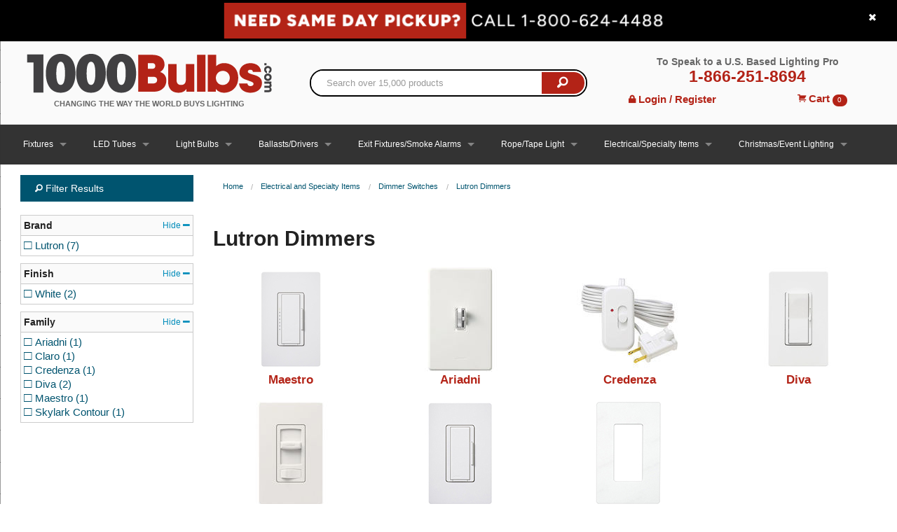

--- FILE ---
content_type: text/html;charset=utf-8
request_url: https://pnapi.invoca.net/2627/na.json
body_size: 232
content:
[{"requestId":"+18006244488","status":"success","formattedNumber":"866-251-8694","countryCode":"1","nationalNumber":"8662518694","lifetimeInSeconds":300,"overflow":null,"surge":null,"invocaId":"i-1f4da73f-77c9-4239-eeb2-4f4ee72fbed9"},{"type":"settings","metrics":true}]

--- FILE ---
content_type: text/html;charset=utf-8
request_url: https://pnapi.invoca.net/2627/na.json
body_size: 232
content:
[{"requestId":"+18006244488","status":"success","formattedNumber":"866-251-8694","countryCode":"1","nationalNumber":"8662518694","lifetimeInSeconds":300,"overflow":null,"surge":null,"invocaId":"i-1f4da73f-77c9-4239-eeb2-4f4ee72fbed9"},{"type":"settings","metrics":true}]

--- FILE ---
content_type: text/css
request_url: https://tags.srv.stackadapt.com/sa.css
body_size: -11
content:
:root {
    --sa-uid: '0-5fdf6b0c-6b41-5d85-7966-a5e9768f7a10';
}

--- FILE ---
content_type: application/javascript
request_url: https://static.olark.com/a/assets/v0/site/2655-148-10-3067.js?cb=2026-01-24
body_size: 38620
content:

      (function(){
        olark.extend('CalloutBubble');
olark.extend('Feedback');
olark.extend('GoogleAnalytics');
olark.extend('Sounds');


        var isNewVersion = olark._ && olark._.versions && (olark._.versions.follow || olark._.versions.popout)
        if(isNewVersion) {
          olark._.finish({"CalloutBubble":{"bubble_image_url":"","enabled":true,"slide":false},"Feedback":{"enabled":true},"GoogleAnalytics":{"allow_linker":false,"create_custom_tracker":false,"enable_custom_variables":true,"enabled":true,"had_conversation_page_slot_number":5,"had_conversation_session_slot_number":4,"had_conversation_visitor_slot_number":3,"load_ga_if_missing":false,"track_chat_start_page":true},"Sounds":{"enabled":true},"features":{"automation":{"chatboxAlwaysAvailable":false,"events":[],"preferHumanAgents":false}},"privacy":{"consent_message_enabled":false,"consent_message_text":"By using this chat service, you agree to the collection and use of your information for customer support purposes, governed by our privacy policy.","ignore_visitor_ip_address":false},"system":{"allow_change_colors":true,"allow_change_height":true,"allow_change_width":true,"allowed_domains":"*.integration.1000bulbs.com,staging.1000bulbs.com,shop.1000bulbs.com,blog.1000bulbs.com,www.1000bulbs.com","append_to_body":1,"away_text":"Contact us","before_chat_text":"Chat with us","bottom_margin":0,"branding":"whitelabel","branding_link_text":"Powered by Olark","branding_panel_cancel_text":"Go back","branding_panel_link_text":"Try Olark on your site","branding_panel_message_text":"10,000+ companies rely on Olark software to chat with customers directly.","busy_message":"All of our representatives are with other customers at this time. We will be with you shortly.","busy_text":"Contact us","check_for_status":"Olark Chat (startup)","close_hides_window":0,"conversation_id_error_text":"File uploading is currently unavailable.","cookie_path":"/","corner_position":"BR","default_flash_off_icon":"https://static.olark.com/js/images/white.ico","default_flash_on_icon":"https://static.olark.com/js/images/orange.ico","default_localization":"en-US","disableGoogleAnalytics":0,"disable_default_visitor_information":0,"disable_expand_text_input":false,"disable_extra_br":true,"disable_get_cookies":false,"disable_offline_messaging_fallback":true,"disable_set_cookies":false,"disable_width":true,"dismiss_message_text":"Dismiss","divid":"habla_window_div","email_body_error_text":"You must complete all fields and specify a valid email address","enableLanguageTranslation":false,"enable_buttons":1,"enable_google_analytics":false,"end_chat_button_text":"End Chat","ended_chat_message":"This chat has ended.","expandOnFirstMessageReceived":1,"expandOnMessageReceived":0,"feedback_survey_begin_button_text":"Rate Chat","feedback_survey_button_finish":"Finish","feedback_survey_button_next":"Next","feedback_survey_button_submitting":"Submitting","feedback_survey_cancel_text":"Cancel","feedback_survey_complete_button_text":"Feedback Sent","feedback_survey_end_message":"Thank you for your feedback :)","feedback_survey_question_1_text":"Question 1 of 5","feedback_survey_question_2_text":"Question 2 of 5","feedback_survey_question_3_text":"Question 3 of 5","feedback_survey_question_4_text":"Question 4 of 5","feedback_survey_question_5_text":"Question 5 of 5","feedback_survey_question_additional_feedback_placeholder":"Type message here","feedback_survey_question_additional_feedback_text":"Additional Feedback.","feedback_survey_question_chat_high":"Extremely satisfied","feedback_survey_question_chat_low":"Not at all satisfied","feedback_survey_question_chat_text":"How satisfied were you with this chat?","feedback_survey_question_operator_attitude_high":"Extremely friendly","feedback_survey_question_operator_attitude_low":"Not at all friendly","feedback_survey_question_operator_attitude_text":"How friendly was the chat agent?","feedback_survey_question_operator_intelligence_high":"Extremely knowledgeable","feedback_survey_question_operator_intelligence_low":"Not at all knowledgeable","feedback_survey_question_operator_intelligence_text":"How knowledgeable was the chat agent?","feedback_survey_question_operator_speed_high":"Extremely responsive","feedback_survey_question_operator_speed_low":"Not at all responsive","feedback_survey_question_operator_speed_text":"How responsive was the chat agent?","feedback_survey_submission_error_message":"There was an error submitting your answer, please try again.","file_size_error_text":"This file size is too large.","file_type_error_text":"This file type is not allowed.","flash_icons":1,"flash_titlebar":1,"forced_rpc_server":"knrpc.olark.com/nrpc","free_branding_template":"<a href=\"http://www.olark.com/?rid={idstring}&amp;business=1&amp;utm_medium=widget&amp;utm_campaign=free_business_chat&amp;utm_source={idstring}\" target=\"_blank\">Free Olark Chat for Business</a>","generic_upload_error_text":"File uploading is currently unavailable.","google_analytics_domain":"auto","habla_closebutton_text":"x","habla_end_popout_text":"&lt;&lt;","habla_name_input_text":"click here and type your Name","habla_offline_body_text":"We're not around but we still want to hear from you! Leave us a note:","habla_offline_email_text":"click here and type your Email","habla_offline_phone_text":"click here and type your Phone Number","habla_offline_sent_text":"Thanks for your message! We'll get back to you shortly.","habla_offline_submit_value":"Send","habla_popout_text":"&gt;","habla_sizebutton_text_compressed":"^","habla_sizebutton_text_expanded":"_","habla_special_div_show_type":"block","hashchange_events_trigger_page_change":0,"hb_chatbox_size":"md","hb_custom_style":{"general":{"corners":"soft","secondaryColor":null}},"hb_dark_theme":false,"hb_disable_mobile":false,"hb_enable_uploads":true,"hb_position":"right","hb_primary_color":"#b32317","hb_show_as_tab":false,"hb_show_button_text":true,"hb_theme_override":{"bg_image_size":"130px","bg_image_url":"https://static.olark.com/a/theme/images/seasonal-fall-1.png","enabled":false,"expiration_date":"1893528724","primary_color":"#751A33"},"hbl_cookie_path":"/","height":155,"hide_min_max_buttons":0,"hide_not_available":0,"hide_when_away":0,"hkey":"PHNwYW4gc3R5bGU9ImRpc3BsYXk6bm9uZSI+PGEgaWQ9ImhibGluazkiPjwvYT5odHRwOi8vd3d3Lm9sYXJrLmNvbTwvc3Bhbj4=","in_chat_text":"Now chatting","inline_css_url":"static.olark.com/css/3/9/3971c742ac2346c431f086113e61d518.css","inline_css_url_ie":"static.olark.com/css/0/b/0b5c605cbc1c9745fb33b5e81c6184ad.css","inline_css_url_quirks":"static.olark.com/css/8/4/844fb02b40ed2e8b64b542b43ff5f68e.css","input_height":20,"is_inline":0,"is_popup":0,"language":"en","left_margin":20,"line_length":21,"local_user_display_name":"&rarr;","md5":"fc80adbae96ea55025642c897de56160","myname":"you","not_available_text":"Contact us!","offline_button_text":"Contact us","offline_email_validation_message":"Please enter a valid email address","offline_header_text":"Contact us!","offline_message":"We're not around, but we'd love to chat another time.","offline_msg_mode":1,"offline_phone_validation_message":"Please enter a valid phone number","offline_required_error_message":"Please complete all required fields","offline_survey":{"pages":[[{"is_required":true,"type":"name"},{"is_required":true,"type":"email"},{"is_required":true,"label":"Leave us a note:","placeholder_text":"","type":"textarea"}],[{"is_required":true,"type":"phone"}]]},"offline_survey_email_label":"Email","offline_survey_email_placeholder":"Enter your email...","offline_survey_name_label":"Name","offline_survey_name_placeholder":"Enter your name...","offline_survey_next_button_text":"Next","offline_survey_phone_label":"Phone","offline_survey_phone_placeholder":"Enter your phone number...","offline_survey_submit_button_text":"Send","offline_survey_thank_you_message":"Thanks for your message! We'll get back to you as soon as we can..","offline_survey_website_label":"Website","offline_survey_website_placeholder":"Enter your website...","offline_survey_welcome_message":"We're not available, but we'd love to chat another time. Our normal business hours are 7am - 7pm CST Mon - Fri.  \n\nIf you wish to CHANGE/CANCEL an order please do so during normal business hours. WE CANNOT GUARANTEE YOUR REQUEST WILL BE COMPLETED DURING NON-BUSINESS HOURS.","offline_website_validation_message":"Please enter a valid URL","online_button_text":"Chat with us","online_header_text":"Now chatting","operator_has_stopped_typing_text":"has stopped typing","operator_is_typing_text":"is typing...","operators":{"4558382016757760":{"avatar_url":"//static.olark.com/imageservice/280bb6d3ca23a149a231cff2cdeb0937.png"},"4750860628918272":{"avatar_url":"//static.olark.com/imageservice/1af11c80da9ade72d6d847c828f5cb2d.png"},"4944951175282688":{"avatar_url":"//static.olark.com/imageservice/afbe95f69c156dee5856c74d5b5e20d2.png"},"5372398576730112":{"avatar_url":"//static.olark.com/imageservice/9bc092e6a2bdd8a9338d45f51e21bb4f.png"},"5594921847357440":{"avatar_url":"//static.olark.com/imageservice/90642cc421a3ea7377fa4c9baa8a15e4.png"},"6285874643992576":{"avatar_url":"//static.olark.com/imageservice/a8ed95bcb238470502dc343ee4df9a40.png"},"6288202785751040":{"avatar_url":"//static.olark.com/imageservice/94bf86983bb0f0c76c8d7f099f49b7ab.png"},"6465746831671296":{"avatar_url":"//static.olark.com/imageservice/4a633b11b20bda8d04dd43cc4084e46a.png"}},"panel_offset":20,"parse_links":1,"per_domain_overrides":{"__DEFAULT__":{"features.automation":{"events":["triage"],"preferHumanAgents":false,"supportsEngagement":false}}},"plugin_path":"https://static.olark.com/js/plugins/","poll":false,"popout_css_url":"static.olark.com/css/9/8/98c23c22d4700f33524c3faf5aa12bd2.css","pre_chat_error_text":"Please enter your name and email in case we get disconnected.","pre_chat_message":"Questions? We'd love to chat.","pre_chat_submit":"Click here to start chatting","prechat_email_validation_message":"Please enter a valid email address","prechat_phone_validation_message":"Please enter a valid phone number","prechat_required_error_message":"Please complete all required fields","prechat_survey":{"is_enabled":true,"pages":[[{"is_required":true,"type":"name"},{"is_required":false,"type":"phone"},{"is_required":true,"type":"email"}],[{"is_required":true,"label":"Which type of customer best describes you?","options":["Residential (for personal use)","Commercial (for professional use)"],"type":"radio","value":null}]]},"prechat_survey_email_label":"Email","prechat_survey_email_placeholder":"Enter your email...","prechat_survey_name_label":"Name","prechat_survey_name_placeholder":"Enter your name...","prechat_survey_next_button_text":"Next","prechat_survey_phone_label":"Phone","prechat_survey_phone_placeholder":"Enter your phone number...","prechat_survey_submit_button_text":"Start chatting","prechat_survey_website_label":"Website","prechat_survey_website_placeholder":"Enter your website...","prechat_survey_welcome_message":"Hi there, Let\u2019s get some quick info so we can better serve you:","prechat_website_validation_message":"Please enter a valid URL","processing_file_error_text":"There was a problem processing your file.","require_email":1,"require_name":2,"require_offline_phone":0,"require_phone":0,"resize_input_height":60,"resize_length":25,"restart_chat_offline_button_text":"Leave a message","restart_chat_online_button_text":"Start conversation","right_margin":20,"right_to_left":false,"rtl":false,"rules":[{"actions":[{"kind":"Action","method":"api.box.expand","options":{}}],"clause":{"clauses":[{"kind":"ContainsClause","left":{"kind":"VariableClause","varname":"visitor.currentPage.url"},"right":"71.76.198.48"}],"kind":"OrClause"},"description":"block","enabled":true,"id":"176918598720303196422596741305","kind":"Rule","perPage":false,"perVisit":true,"perVisitor":false,"whenOffline":false,"whenOnline":true},{"actions":[{"kind":"Action","method":"api.box.expand","options":{}}],"clause":{"clauses":[{"kind":"ContainsClause","left":{"kind":"VariableClause","varname":"visitor.currentPage.url"},"right":"146.75.146.0"}],"kind":"OrClause"},"description":"BLOCK","enabled":true,"id":"176893292152207338243229253497","kind":"Rule","perPage":false,"perVisit":true,"perVisitor":false,"whenOffline":false,"whenOnline":true},{"actions":[{"kind":"Action","method":"api.box.expand","options":{}}],"clause":{"clauses":[{"kind":"ContainsClause","left":{"kind":"VariableClause","varname":"visitor.currentPage.url"},"right":"97.122.114.57"}],"kind":"OrClause"},"description":"block","enabled":true,"id":"1767390137518046942954875688925","kind":"Rule","perPage":false,"perVisit":true,"perVisitor":false,"whenOffline":false,"whenOnline":true},{"actions":[{"kind":"Action","method":"api.box.expand","options":{}}],"clause":{"clauses":[{"kind":"ContainsClause","left":{"kind":"VariableClause","varname":"visitor.currentPage.url"},"right":"73.16.123.82"}],"kind":"OrClause"},"description":"block","enabled":true,"id":"176704237213400610523938097739","kind":"Rule","perPage":false,"perVisit":true,"perVisitor":false,"whenOffline":false,"whenOnline":true},{"actions":[{"kind":"Action","method":"api.box.expand","options":{}}],"clause":{"clauses":[{"kind":"ContainsClause","left":{"kind":"VariableClause","varname":"visitor.currentPage.url"},"right":"172.225.246.35"}],"kind":"OrClause"},"description":"block","enabled":true,"id":"176610059122407153302687429675","kind":"Rule","perPage":false,"perVisit":true,"perVisitor":false,"whenOffline":false,"whenOnline":true},{"actions":[{"kind":"Action","method":"api.box.expand","options":{}}],"clause":{"clauses":[{"kind":"ContainsClause","left":{"kind":"VariableClause","varname":"visitor.currentPage.url"},"right":"76.91.108.111"}],"kind":"OrClause"},"description":"","enabled":true,"id":"17653927613750048747388950990844","kind":"Rule","perPage":false,"perVisit":true,"perVisitor":false,"whenOffline":false,"whenOnline":true},{"actions":[{"kind":"Action","method":"api.box.expand","options":{}}],"clause":{"clauses":[{"kind":"ContainsClause","left":{"kind":"VariableClause","varname":"visitor.currentPage.url"},"right":"96.252.37.215"}],"kind":"OrClause"},"description":"block","enabled":true,"id":"176497558745809714092777682484","kind":"Rule","perPage":false,"perVisit":true,"perVisitor":false,"whenOffline":false,"whenOnline":true},{"actions":[{"kind":"Action","method":"api.box.expand","options":{}}],"clause":{"clauses":[{"kind":"ContainsClause","left":{"kind":"VariableClause","varname":"visitor.currentPage.url"},"right":"104.254.111.82"}],"kind":"OrClause"},"description":"block","enabled":true,"id":"176495999653909354263253995867","kind":"Rule","perPage":false,"perVisit":true,"perVisitor":false,"whenOffline":false,"whenOnline":true},{"actions":[{"kind":"Action","method":"api.box.expand","options":{}}],"clause":{"clauses":[{"kind":"ContainsClause","left":{"kind":"VariableClause","varname":"visitor.currentPage.url"},"right":"172.226.188.41"}],"kind":"OrClause"},"description":"","enabled":true,"id":"176495533914905711352619134811","kind":"Rule","perPage":false,"perVisit":true,"perVisitor":false,"whenOffline":false,"whenOnline":true},{"actions":[{"kind":"Action","method":"api.box.expand","options":{}}],"clause":{"clauses":[{"kind":"ContainsClause","left":{"kind":"VariableClause","varname":"visitor.currentPage.url"},"right":"107.221.152.113"}],"kind":"OrClause"},"description":"","enabled":true,"id":"1764887355772006914619560141444","kind":"Rule","perPage":false,"perVisit":true,"perVisitor":false,"whenOffline":false,"whenOnline":true},{"actions":[{"kind":"Action","method":"api.box.expand","options":{}}],"clause":{"clauses":[{"kind":"ContainsClause","left":{"kind":"VariableClause","varname":"visitor.currentPage.url"},"right":"73.30.17.30"}],"kind":"OrClause"},"description":"block","enabled":true,"id":"176488575036305696550439184144","kind":"Rule","perPage":false,"perVisit":true,"perVisitor":false,"whenOffline":false,"whenOnline":true},{"actions":[{"kind":"Action","method":"api.box.expand","options":{}}],"clause":{"clauses":[{"kind":"ContainsClause","left":{"kind":"VariableClause","varname":"visitor.currentPage.url"},"right":"172.58.12.122"}],"kind":"OrClause"},"description":"","enabled":true,"id":"176435398846606274221830068701","kind":"Rule","perPage":false,"perVisit":true,"perVisitor":false,"whenOffline":false,"whenOnline":true},{"actions":[{"kind":"Action","method":"api.box.expand","options":{}}],"clause":{"clauses":[{"kind":"ContainsClause","left":{"kind":"VariableClause","varname":"visitor.currentPage.url"},"right":"172.226.176.13"}],"kind":"OrClause"},"description":"block","enabled":true,"id":"1764172997990001593007127851842","kind":"Rule","perPage":false,"perVisit":true,"perVisitor":false,"whenOffline":false,"whenOnline":true},{"actions":[{"kind":"Action","method":"api.box.expand","options":{}}],"clause":{"clauses":[{"kind":"ContainsClause","left":{"kind":"VariableClause","varname":"visitor.currentPage.url"},"right":"68.45.48.27"}],"kind":"OrClause"},"description":"block","enabled":true,"id":"1762884291959010706298501379674","kind":"Rule","perPage":false,"perVisit":true,"perVisitor":false,"whenOffline":false,"whenOnline":true},{"actions":[{"kind":"Action","method":"api.box.expand","options":{}}],"clause":{"clauses":[{"kind":"ContainsClause","left":{"kind":"VariableClause","varname":"visitor.currentPage.url"},"right":"24.0.135.160"}],"kind":"OrClause"},"description":"block","enabled":true,"id":"1761945209436005248554477342393","kind":"Rule","perPage":false,"perVisit":true,"perVisitor":false,"whenOffline":false,"whenOnline":true},{"actions":[{"kind":"Action","method":"api.box.expand","options":{}}],"clause":{"clauses":[{"kind":"ContainsClause","left":{"kind":"VariableClause","varname":"visitor.currentPage.url"},"right":"137.119.105.153"}],"kind":"OrClause"},"description":"block","enabled":true,"id":"17606476327330550793828889952","kind":"Rule","perPage":false,"perVisit":true,"perVisitor":false,"whenOffline":false,"whenOnline":true},{"actions":[{"kind":"Action","method":"api.box.expand","options":{}}],"clause":{"clauses":[{"kind":"ContainsClause","left":{"kind":"VariableClause","varname":"visitor.currentPage.url"},"right":"47.208.219.126"}],"kind":"OrClause"},"description":"block","enabled":true,"id":"17603900602570004317002119162527","kind":"Rule","perPage":false,"perVisit":true,"perVisitor":false,"whenOffline":false,"whenOnline":true},{"actions":[{"kind":"Action","method":"api.box.expand","options":{}}],"clause":{"clauses":[{"kind":"ContainsClause","left":{"kind":"VariableClause","varname":"visitor.currentPage.url"},"right":"18.117.75.161"}],"kind":"OrClause"},"description":"block","enabled":true,"id":"176037794760705670484693440676","kind":"Rule","perPage":false,"perVisit":true,"perVisitor":false,"whenOffline":false,"whenOnline":true},{"actions":[{"kind":"Action","method":"api.box.expand","options":{}}],"clause":{"clauses":[{"kind":"ContainsClause","left":{"kind":"VariableClause","varname":"visitor.currentPage.url"},"right":"172.226.175.20"}],"kind":"OrClause"},"description":"block","enabled":true,"id":"176002427483806124135711441877","kind":"Rule","perPage":false,"perVisit":true,"perVisitor":false,"whenOffline":false,"whenOnline":true},{"actions":[{"kind":"Action","method":"api.box.expand","options":{}}],"clause":{"clauses":[{"kind":"ContainsClause","left":{"kind":"VariableClause","varname":"visitor.currentPage.url"},"right":"208.126.44.180"}],"kind":"OrClause"},"description":"Block","enabled":true,"id":"175996315497404893767171784016","kind":"Rule","perPage":false,"perVisit":true,"perVisitor":false,"whenOffline":false,"whenOnline":true},{"actions":[{"kind":"Action","method":"api.box.expand","options":{}}],"clause":{"clauses":[{"kind":"ContainsClause","left":{"kind":"VariableClause","varname":"visitor.currentPage.url"},"right":"98.152.231.226"}],"kind":"OrClause"},"description":"block","enabled":true,"id":"175994226738306923427548429739","kind":"Rule","perPage":false,"perVisit":true,"perVisitor":false,"whenOffline":false,"whenOnline":true},{"actions":[{"kind":"Action","method":"api.box.expand","options":{}}],"clause":{"clauses":[{"kind":"ContainsClause","left":{"kind":"VariableClause","varname":"visitor.currentPage.url"},"right":"162.231.233.237"}],"kind":"OrClause"},"description":"block","enabled":true,"id":"175858155311808533263629238957","kind":"Rule","perPage":false,"perVisit":true,"perVisitor":false,"whenOffline":false,"whenOnline":true},{"actions":[{"kind":"Action","method":"api.box.expand","options":{}}],"clause":{"clauses":[{"kind":"ContainsClause","left":{"kind":"VariableClause","varname":"visitor.currentPage.url"},"right":"71.92.197.78"}],"kind":"OrClause"},"description":"block","enabled":true,"id":"175831565663106845858972053827","kind":"Rule","perPage":false,"perVisit":true,"perVisitor":false,"whenOffline":false,"whenOnline":true},{"actions":[{"kind":"Action","method":"api.box.expand","options":{}}],"clause":{"clauses":[{"kind":"ContainsClause","left":{"kind":"VariableClause","varname":"visitor.currentPage.url"},"right":"172.225.88.176"}],"kind":"OrClause"},"description":"","enabled":true,"id":"175795670640807148948197257897","kind":"Rule","perPage":false,"perVisit":true,"perVisitor":false,"whenOffline":true,"whenOnline":true},{"actions":[{"kind":"Action","method":"api.box.hide","options":{}}],"clause":{"clauses":[{"kind":"ContainsClause","left":{"kind":"VariableClause","varname":"visitor.currentPage.url"},"right":"104.188.245.45"}],"kind":"OrClause"},"description":"block","enabled":true,"id":"1757371060125048717620806490014","kind":"Rule","perPage":false,"perVisit":true,"perVisitor":false,"whenOffline":false,"whenOnline":true},{"actions":[{"kind":"Action","method":"api.box.hide","options":{}}],"clause":{"clauses":[{"kind":"ContainsClause","left":{"kind":"VariableClause","varname":"visitor.currentPage.url"},"right":"65.34.45.15"}],"kind":"OrClause"},"description":"block","enabled":true,"id":"1757026603637037707971827141795","kind":"Rule","perPage":true,"perVisit":false,"perVisitor":false,"whenOffline":true,"whenOnline":true},{"actions":[{"kind":"Action","method":"api.box.hide","options":{}}],"clause":{"clauses":[{"kind":"EqualsClause","left":{"kind":"VariableClause","varname":"visitor.region"},"right":"CA"}],"kind":"OrClause"},"description":"Block California Residents","enabled":false,"id":"172366546954605008096127488579","kind":"Rule","perPage":true,"perVisit":false,"perVisitor":false,"whenOffline":false,"whenOnline":true},{"actions":[{"kind":"Action","method":"api.chat.sendMessageToVisitor","options":{"body":"Chat with one of 50 Lighting experts on standby to answer your questions!"}}],"clause":{"clauses":[{"kind":"ContainsClause","left":{"kind":"VariableClause","varname":"visitor.currentPage.url"},"right":"blog."},{"kind":"GreaterThanClause","left":{"kind":"VariableClause","varname":"visitor.secondsSpentForThisVisit"},"right":180}],"kind":"AndClause"},"description":"Blog Site Prompt","enabled":true,"id":"162983845235209436315012330991","kind":"Rule","perPage":false,"perVisit":true,"perVisitor":false,"whenOffline":false,"whenOnline":true},{"actions":[{"kind":"Action","method":"api.chat.sendMessageToVisitor","options":{"body":"Noticed you looking around, is there something we can help you with?"}}],"clause":{"clauses":[{"kind":"ContainsClause","left":{"kind":"VariableClause","varname":"visitor.currentPage.url"},"right":"/categories/"},{"kind":"GreaterThanClause","left":{"kind":"VariableClause","varname":"visitor.secondsSpentForThisVisit"},"right":120},{"kind":"DoesNotContainClause","left":{"kind":"VariableClause","varname":"visitor.currentPage.url"},"right":"/sales"},{"kind":"DoesNotContainClause","left":{"kind":"VariableClause","varname":"visitor.currentPage.url"},"right":"halogen"}],"kind":"AndClause"},"description":"Category Page Prompt","enabled":false,"id":"16298146200350178320436940147","kind":"Rule","perPage":false,"perVisit":true,"perVisitor":false,"whenOffline":false,"whenOnline":true},{"actions":[{"kind":"Action","method":"api.chat.setOperatorGroup","options":{"group":"9b74279f852295e77e481ae7b192670c"}}],"clause":{"clauses":[{"kind":"ContainsClause","left":{"kind":"VariableClause","varname":"visitor.currentPage.url"},"right":"/categories/lighting-fixtures"},{"kind":"ContainsClause","left":{"kind":"VariableClause","varname":"visitor.currentPage.url"},"right":"/categories/led-panel"},{"kind":"ContainsClause","left":{"kind":"VariableClause","varname":"visitor.currentPage.url"},"right":"/categories/wall-packs"},{"kind":"ContainsClause","left":{"kind":"VariableClause","varname":"visitor.currentPage.url"},"right":"/categories/led-parking-lot-light-fixtures"},{"kind":"ContainsClause","left":{"kind":"VariableClause","varname":"visitor.currentPage.url"},"right":"/categories/strip-light-fixtures"},{"kind":"ContainsClause","left":{"kind":"VariableClause","varname":"visitor.currentPage.url"},"right":"/categories/led-high-bay-lighting"},{"kind":"ContainsClause","left":{"kind":"VariableClause","varname":"visitor.currentPage.url"},"right":"/categories/outdoor-lighting-canopy-fixtures"},{"kind":"ContainsClause","left":{"kind":"VariableClause","varname":"visitor.currentPage.url"},"right":"/categories/led-explosion-proof-lighting"},{"kind":"ContainsClause","left":{"kind":"VariableClause","varname":"visitor.currentPage.url"},"right":"/categories/vapor-tight"},{"kind":"ContainsClause","left":{"kind":"VariableClause","varname":"visitor.currentPage.url"},"right":"/categories/led-ready-light-fixtures"},{"kind":"ContainsClause","left":{"kind":"VariableClause","varname":"visitor.currentPage.url"},"right":"/categories/emergency-lights-exit-signs"},{"kind":"ContainsClause","left":{"kind":"VariableClause","varname":"visitor.currentPage.url"},"right":"/categories/wraparound-light-fixtures"},{"kind":"ContainsClause","left":{"kind":"VariableClause","varname":"visitor.currentPage.url"},"right":"/categories/led-retrofit-for-hid-systems"},{"kind":"ContainsClause","left":{"kind":"VariableClause","varname":"visitor.currentPage.url"},"right":"/categories/shop-light-fixtures"},{"kind":"ContainsClause","left":{"kind":"VariableClause","varname":"visitor.currentPage.url"},"right":"/categories/bollards-fixture-lighting"},{"kind":"ContainsClause","left":{"kind":"VariableClause","varname":"visitor.currentPage.url"},"right":"/categories/temporary-lighting-fixtures"},{"kind":"ContainsClause","left":{"kind":"VariableClause","varname":"visitor.currentPage.url"},"right":"/categories/track-light-commercial"},{"kind":"ContainsClause","left":{"kind":"VariableClause","varname":"visitor.currentPage.url"},"right":"/categories/recessed-lighting-can-fixtures"},{"kind":"ContainsClause","left":{"kind":"VariableClause","varname":"visitor.currentPage.url"},"right":"/categories/led-retrofit"},{"kind":"ContainsClause","left":{"kind":"VariableClause","varname":"visitor.currentPage.url"},"right":"/categories/led-barn-lights"},{"kind":"ContainsClause","left":{"kind":"VariableClause","varname":"visitor.currentPage.url"},"right":"/categories/under-cabinet-lighting"},{"kind":"ContainsClause","left":{"kind":"VariableClause","varname":"visitor.currentPage.url"},"right":"/categories/led-security-lighting"},{"kind":"ContainsClause","left":{"kind":"VariableClause","varname":"visitor.currentPage.url"},"right":"/categories/led-cooler-freezer-light-fixtures"},{"kind":"ContainsClause","left":{"kind":"VariableClause","varname":"visitor.currentPage.url"},"right":"/categories/commercial-light-fixtures-clearance"},{"kind":"ContainsClause","left":{"kind":"VariableClause","varname":"visitor.currentPage.url"},"right":"/categories/ballasts-fluorescent-hid"}],"kind":"OrClause"},"description":"Fixture Category AM Group","enabled":false,"id":"1627423707841046925760683549855","kind":"Rule","perPage":false,"perVisit":true,"perVisitor":false,"whenOffline":false,"whenOnline":true},{"actions":[{"kind":"Action","method":"api.box.expand","options":{}}],"clause":{"clauses":[{"kind":"ContainsClause","left":{"kind":"VariableClause","varname":"visitor.currentPage.url"},"right":"Contact-Us"}],"kind":"AndClause"},"description":"Contact Us Page","enabled":true,"id":"16214358684840856311333951038","kind":"Rule","perPage":false,"perVisit":true,"perVisitor":false,"whenOffline":false,"whenOnline":true},{"actions":[{"kind":"Action","method":"api.chat.setOperatorGroup","options":{"group":"e2daa7010b3d9df3f0d1935414b36902"}}],"clause":{"clauses":[{"kind":"ContainsClause","left":{"kind":"VariableClause","varname":"visitor.currentPage.url"},"right":"1000bulbs.com"}],"kind":"OrClause"},"description":"Tier 1 Chat Agents Take Priority","enabled":false,"id":"161480666957801533708721418543","kind":"Rule","perPage":true,"perVisit":false,"perVisitor":false,"whenOffline":false,"whenOnline":true},{"actions":[{"kind":"Action","method":"api.box.expand","options":{}}],"clause":{"clauses":[{"kind":"EqualsClause","left":{"kind":"VariableClause","varname":"visitor.currentPage.url"},"right":"https://shop.1000bulbs.com/chat/"}],"kind":"AndClause"},"description":"Auto Chat - Customer Service Page","enabled":true,"id":"1605736574694049315329037475153","kind":"Rule","perPage":false,"perVisit":true,"perVisitor":false,"whenOffline":false,"whenOnline":true},{"actions":[{"kind":"Action","method":"api.box.hide","options":{}}],"clause":{"clauses":[{"kind":"EqualsClause","left":{"kind":"VariableClause","varname":"visitor.ip"},"right":"66.68.94.123"},{"kind":"EqualsClause","left":{"kind":"VariableClause","varname":"visitor.ip"},"right":"186.139.72.250"},{"kind":"EqualsClause","left":{"kind":"VariableClause","varname":"visitor.ip"},"right":"73.152.99.218"},{"kind":"EqualsClause","left":{"kind":"VariableClause","varname":"visitor.ip"},"right":"100.8.229.162"},{"kind":"EqualsClause","left":{"kind":"VariableClause","varname":"visitor.ip"},"right":"99.73.229.88"},{"kind":"EqualsClause","left":{"kind":"VariableClause","varname":"visitor.ip"},"right":"71.179.96.181"},{"kind":"EqualsClause","left":{"kind":"VariableClause","varname":"visitor.ip"},"right":"68.109.86.193"},{"kind":"EqualsClause","left":{"kind":"VariableClause","varname":"visitor.ip"},"right":"76.237.193.136"},{"kind":"EqualsClause","left":{"kind":"VariableClause","varname":"visitor.ip"},"right":"184.103.200.5"},{"kind":"EqualsClause","left":{"kind":"VariableClause","varname":"visitor.ip"},"right":"76.108.97.242"},{"kind":"EqualsClause","left":{"kind":"VariableClause","varname":"visitor.ip"},"right":"174.244.112.207"},{"kind":"EqualsClause","left":{"kind":"VariableClause","varname":"visitor.ip"},"right":"72.168.144.142"},{"kind":"EqualsClause","left":{"kind":"VariableClause","varname":"visitor.ip"},"right":"96.0.4664.104"},{"kind":"EqualsClause","left":{"kind":"VariableClause","varname":"visitor.ip"},"right":"209.209.96.95"},{"kind":"EqualsClause","left":{"kind":"VariableClause","varname":"visitor.ip"},"right":"69.245.218.209"},{"kind":"EqualsClause","left":{"kind":"VariableClause","varname":"visitor.ip"},"right":"209.209.96.95"},{"kind":"EqualsClause","left":{"kind":"VariableClause","varname":"visitor.ip"},"right":"68.235.43.86"},{"kind":"EqualsClause","left":{"kind":"VariableClause","varname":"visitor.ip"},"right":"108.190.178.82"},{"kind":"EqualsClause","left":{"kind":"VariableClause","varname":"visitor.ip"},"right":"32.211.157.198"},{"kind":"EqualsClause","left":{"kind":"VariableClause","varname":"visitor.ip"},"right":"172.58.219.56"},{"kind":"EqualsClause","left":{"kind":"VariableClause","varname":"visitor.ip"},"right":"98.61.177.158"},{"kind":"EqualsClause","left":{"kind":"VariableClause","varname":"visitor.ip"},"right":"172.221.69.149"},{"kind":"EqualsClause","left":{"kind":"VariableClause","varname":"visitor.ip"},"right":"24.131.22.159"},{"kind":"EqualsClause","left":{"kind":"VariableClause","varname":"visitor.ip"},"right":"134.35.6.200"},{"kind":"EqualsClause","left":{"kind":"VariableClause","varname":"visitor.ip"},"right":"71.167.14.36"},{"kind":"EqualsClause","left":{"kind":"VariableClause","varname":"visitor.ip"},"right":"72.230.203.184"},{"kind":"EqualsClause","left":{"kind":"VariableClause","varname":"visitor.ip"},"right":"174.111.46.40"},{"kind":"EqualsClause","left":{"kind":"VariableClause","varname":"visitor.ip"},"right":"156.146.54.59"},{"kind":"EqualsClause","left":{"kind":"VariableClause","varname":"visitor.ip"},"right":"50.224.64.38"},{"kind":"EqualsClause","left":{"kind":"VariableClause","varname":"visitor.ip"},"right":"172.59.195.184"},{"kind":"EqualsClause","left":{"kind":"VariableClause","varname":"visitor.ip"},"right":"99.8.235.243"},{"kind":"EqualsClause","left":{"kind":"VariableClause","varname":"visitor.ip"},"right":"68.126.209.224"},{"kind":"EqualsClause","left":{"kind":"VariableClause","varname":"visitor.ip"},"right":"23.93.24.43"},{"kind":"EqualsClause","left":{"kind":"VariableClause","varname":"visitor.ip"},"right":"172.226.8.131"},{"kind":"EqualsClause","left":{"kind":"VariableClause","varname":"visitor.ip"},"right":"104.28.57.253"},{"kind":"EqualsClause","left":{"kind":"VariableClause","varname":"visitor.ip"},"right":"172.59.194.131"},{"kind":"EqualsClause","left":{"kind":"VariableClause","varname":"visitor.ip"},"right":"149.22.88.37"},{"kind":"ContainsClause","left":{"kind":"VariableClause","varname":"visitor.ip"},"right":"149.22.88.37"},{"kind":"EqualsClause","left":{"kind":"VariableClause","varname":"visitor.ip"},"right":"97.118.169.60"},{"kind":"EqualsClause","left":{"kind":"VariableClause","varname":"visitor.ip"},"right":"172.224.243.20"},{"kind":"EqualsClause","left":{"kind":"VariableClause","varname":"visitor.ip"},"right":"172.223.41.214"},{"kind":"EqualsClause","left":{"kind":"VariableClause","varname":"visitor.ip"},"right":"104.28.141.226 "},{"kind":"EqualsClause","left":{"kind":"VariableClause","varname":"visitor.ip"},"right":"47.48.94.78"},{"kind":"EqualsClause","left":{"kind":"VariableClause","varname":"visitor.ip"},"right":"47.186.7.222"},{"kind":"EqualsClause","left":{"kind":"VariableClause","varname":"visitor.ip"},"right":"74.140.25.24"},{"kind":"EqualsClause","left":{"kind":"VariableClause","varname":"visitor.ip"},"right":"146.12.197.226"},{"kind":"EqualsClause","left":{"kind":"VariableClause","varname":"visitor.ip"},"right":"98.177.80.42"}],"kind":"OrClause"},"description":"Block These IP Addresses","enabled":true,"id":"16019280169700511511181042634","kind":"Rule","perPage":true,"perVisit":false,"perVisitor":false,"whenOffline":false,"whenOnline":true},{"actions":[{"kind":"Action","method":"api.box.expand","options":{}},{"kind":"Action","method":"api.chat.sendMessageToVisitor","options":{"body":"Is there something we can help you with today?"}}],"clause":{"clauses":[{"kind":"EqualsClause","left":{"kind":"VariableClause","varname":"visitor.pageCountForThisVisit"},"right":10},{"kind":"GreaterThanClause","left":{"kind":"VariableClause","varname":"visitor.secondsSpentForThisVisit"},"right":300}],"kind":"AndClause"},"description":"Average Page Views Assistance","enabled":true,"id":"154957822392903279884236459969","kind":"Rule","perPage":false,"perVisit":false,"perVisitor":true,"whenOffline":false,"whenOnline":true},{"actions":[{"kind":"Action","method":"api.chat.sendMessageToVisitor","options":{"body":"Is there something we can help with?"}}],"clause":{"clauses":[{"kind":"ContainsClause","left":{"kind":"VariableClause","varname":"visitor.currentPage.url"},"right":"cart"},{"kind":"DoesNotContainClause","left":{"kind":"VariableClause","varname":"visitor.currentPage.url"},"right":"sales"},{"kind":"GreaterThanClause","left":{"kind":"VariableClause","varname":"visitor.secondsSpentOnCurrentPage"},"right":100}],"kind":"AndClause"},"description":"Cart Page","enabled":true,"id":"1537989357513030843683671137545","kind":"Rule","perPage":false,"perVisit":false,"perVisitor":true,"whenOffline":false,"whenOnline":true},{"actions":[{"kind":"Action","method":"api.box.hide","options":{}}],"clause":{"clauses":[{"kind":"ContainsClause","left":{"kind":"VariableClause","varname":"visitor.ip"},"right":"138.207.159.73"},{"kind":"ContainsClause","left":{"kind":"VariableClause","varname":"visitor.ip"},"right":"216.161.1.226"},{"kind":"ContainsClause","left":{"kind":"VariableClause","varname":"visitor.ip"},"right":"73.152.99.218"},{"kind":"ContainsClause","left":{"kind":"VariableClause","varname":"visitor.ip"},"right":"68.185.104.6"},{"kind":"ContainsClause","left":{"kind":"VariableClause","varname":"visitor.ip"},"right":"64.127.203.182"},{"kind":"ContainsClause","left":{"kind":"VariableClause","varname":"visitor.ip"},"right":"208.126.141.186"},{"kind":"ContainsClause","left":{"kind":"VariableClause","varname":"visitor.ip"},"right":"73.24.105.53"},{"kind":"ContainsClause","left":{"kind":"VariableClause","varname":"visitor.ip"},"right":"75.117.21.38"},{"kind":"ContainsClause","left":{"kind":"VariableClause","varname":"visitor.ip"},"right":"67.3.138.37"}],"kind":"OrClause"},"description":"Block Internal IP Address","enabled":true,"id":"1537892010583036695693199156065","kind":"Rule","perPage":true,"perVisit":false,"perVisitor":false,"whenOffline":true,"whenOnline":true},{"actions":[{"kind":"Action","method":"api.chat.sendMessageToVisitor","options":{"body":"Bonjour, Comment allez-vous?"}}],"clause":{"clauses":[{"kind":"EqualsClause","left":{"kind":"VariableClause","varname":"visitor.countryCode"},"right":"FR"}],"kind":"AndClause"},"description":"Target my French visitors by sending a custom message in their language","enabled":false,"id":"15349633944480","kind":"Rule","perPage":false,"perVisit":true,"perVisitor":false,"whenOffline":false,"whenOnline":true}],"say_text":"Type here and hit enter to chat","send_text":"Send","send_transcript_begin_button_text":"Send Transcript","send_transcript_cancel_text":"No Thanks","send_transcript_complete_button_text":"Transcript Sent","send_transcript_error_text":"Please enter a valid email address","send_transcript_placeholder":"Email","send_transcript_title_text":"Send Transcript","sending_text":"sending","show_away":0,"show_away_as_header":0,"show_end_popout":0,"show_in_buddy_list":"chatting","show_popout":0,"show_pre_chat":0,"site_id":"2655-148-10-3067","start_expanded":0,"start_habla_window_visible":false,"start_hidden":0,"start_visible":false,"template":null,"top_margin":0,"upload_rejected_error_text":"File uploading is currently unavailable.","url_handler":"https://static.olark.com/jsclient-latest/follow.html?v=1426711435610","url_handler_target_window":"_top","use_theme":"cryptic_capybara","visitor_id_error_text":"File uploading is currently unavailable.","welcome_msg":"Questions? We'd love to chat.","width":260}});
        }else{
          olark.configure(function(conf){
            conf.system.site_id="2655-148-10-3067";
          });
          olark._.finish();
        }
      })();
    